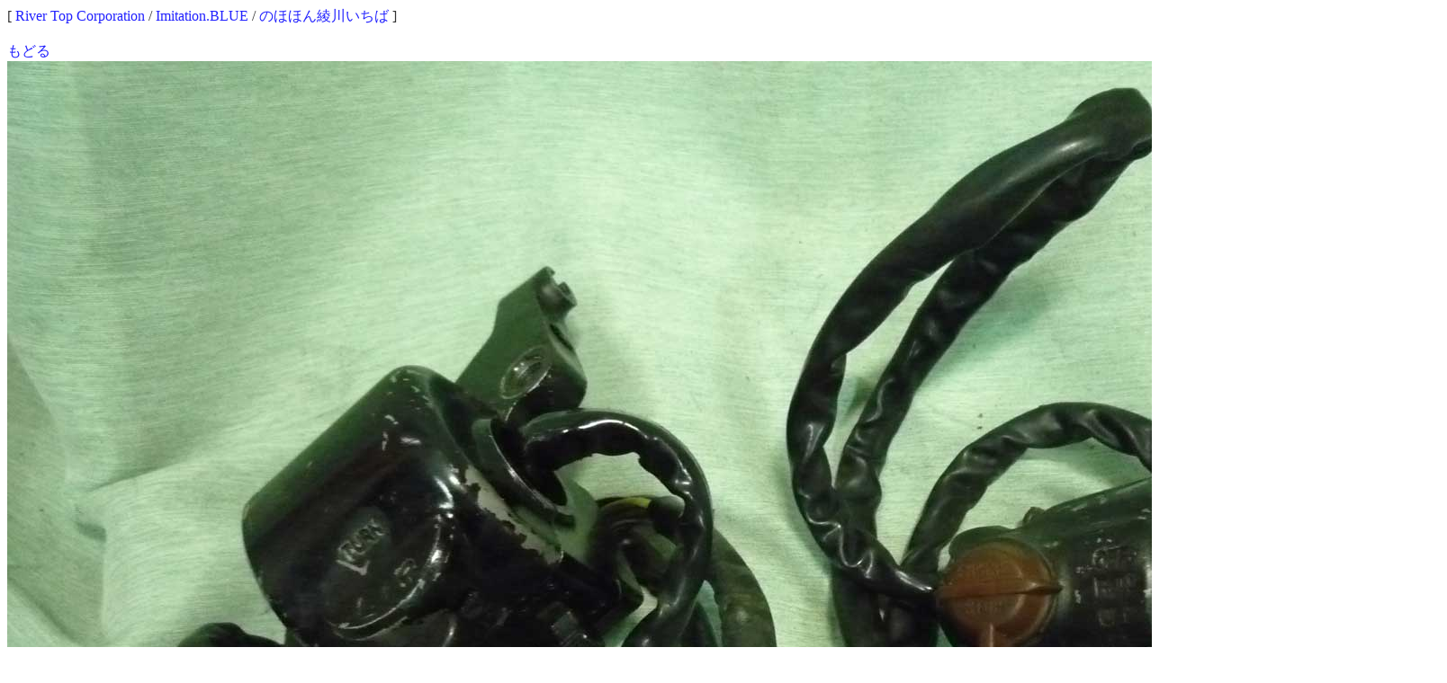

--- FILE ---
content_type: text/html
request_url: http://rtc.no-ip.org/db/gazo.php?gurl=/db/zaiko/sgdat/33394_1.jpg&PHPSESSID=okvet0afkro93l6vgv4pjti1p1
body_size: 1336
content:
<?xml version="1.0" encoding="Shift_JIS"?>
<!DOCTYPE html PUBLIC "-//W3C//DTD XHTML 1.1//EN" "http://www.w3.org/TR/xhtml11/DTD/xhtml11.dtd">
<html xmlns="http://www.w3.org/1999/xhtml" xml:lang="ja">
<head>
<link rel='stylesheet' type='text/css' href='http://rtc-net.org/style.css' />
<meta http-equiv='Content-Type' content='text/html; charset=Shift_JIS' />
<meta name='robots' content='index,follow' />
<meta name='description' content='Imitation.BLUE Riders 四国香川中古二輪パーツリサイクルショップ。地元特産品等も取り扱い。' />
<meta name='keywords' content='RTC,リバートップコーポレーション,River Top Corporation,Imitation.BLUE Systems' />
<title>River Top Corporation ～二輪中古パーツ、地元特産品、ITアドバイス＆開発～</title>
</head>[ <a href='http://rtc-net.org/'>River Top Corporation</a> / <a href='http://imb.rtc-net.org/'>Imitation.BLUE</a> / <a href='http://ayagawa.com/'>のほほん綾川いちば</a> ]<br /><br /><a href='javascript:history.back()'>もどる</a><br />
<a href='javascript:history.back()'><img src='/db/zaiko/sgdat/33394_1.jpg' width='' height='' /></a><br />
<a href='javascript:history.back()'>もどる</a><br /><br />
[ <a href='http://rtc-net.org/'>River Top Corporation</a> / <a href='http://imb.rtc-net.org/'>Imitation.BLUE</a> / <a href='http://ayagawa.com/'>のほほん綾川いちば</a> ]</body>
</html>
